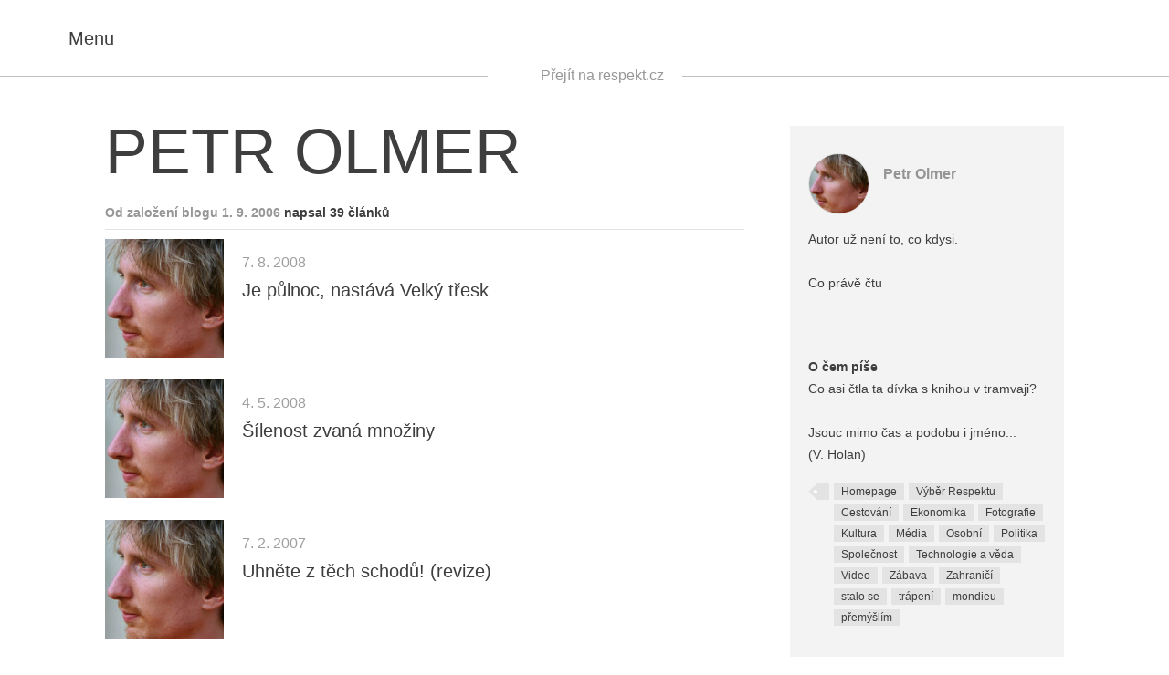

--- FILE ---
content_type: text/html; charset=utf-8
request_url: http://olmer.blog.respekt.cz/index.html@t=technologie-a-veda.html
body_size: 4400
content:
<!DOCTYPE html>

<html lang="cs"> <head> <meta charset="utf-8"/> <title>Petr Olmer • Blogy Respektu</title> <meta content="2015 Economia, a.s." name="copyright"/> <meta content="Blog Respekt • blog.respekt.cz" name="author"/> <meta content="Petr Olmer" property="og:title"/> <meta content="Autor už není to, co kdysi. Co právě čtu" name="description" property="og:description"/> <meta content="article" property="og:type"/> <meta content="https://blog.respekt.cz/author/olmer?t=technologie-a-veda" property="og:url"/> <meta content="Blogy Respektu" property="og:site_name"/> <meta content="https://www.facebook.com/tydenikrespekt" property="article:publisher"/> <meta content="52479821102" property="fb:pages"/> <meta content="https://i0.respekt.cz/s/respekt-blogy/gCWJzs/2010/09/27481230__bloger_23_bloger.jpg" property="og:image"/> <meta content="@RESPEKT_CZ" name="twitter:site"/> <meta content="summary_large_image" name="twitter:card"/> <meta content="https://i0.respekt.cz/s/respekt-blogy/gCWJzs/2010/09/27481230__bloger_23_bloger.jpg" name="twitter:image"/> <meta content="Autor už není to, co kdysi. Co právě čtu" name="twitter:description"/> <meta content="IE=edge,chrome=1" http-equiv="X-UA-Compatible"/> <meta content="width=device-width,initial-scale=1" name="viewport"/> <link href="https://blog.respekt.cz/assets/styles/index.css?04804e6f485e96ca355f05407ac01af1" media="screen" rel="stylesheet"/><script>document.documentElement.className += (('objectFit' in document.documentElement.style) ? '' : 'no-objectfit') + (document.implementation.hasFeature("https://www.w3.org/TR/SVG11/feature#BasicStructure", "1.1") ? '' : ' no-svg'); initComponents = []; initComponents.push({ name: 'shapes', data: {url: "" +'https://blog.respekt.cz/assets/images/shapes.svg'} }, { name: 'image', place: document }, { name: 'print', data: {url: "" +'https://blog.respekt.cz/assets/styles/print.css'} }); var respektDL = new function(){ this.getScreenType = function () { if(window.screen.width < 1024) return 'm'; return "d"; }; this.getHeaderAdvertType = function () { if(window.screen.width < 1080) return 'special4'; return ['leader', '79a', '91a', '92a', '11a', '21a']; } }; var _sashec_queue = _sashec_queue || []; document.write('<sc' + 'ript type="text/javascript" defer src="https://i0.respekt.cz/sashec/js/sashec.bundle.min.js?v=' + parseInt((new Date()).getTime() / 216e5) + '"></sc' + 'ript>'); _sashec_queue.push(['group',{ site:'respekt', area:'blog', targets:{ device: respektDL.getScreenType(),template:"list",ap:0 } }]);</script> <link href="https://blog.respekt.cz/assets/favicon.ico" rel="shortcut icon" type="image/x-icon"/> <link href="https://blog.respekt.cz/assets/images/meta/60x60-apple.png" rel="apple-touch-icon"/> <link href="https://blog.respekt.cz/assets/images/meta/60x60-apple.png" rel="apple-touch-icon" sizes="60x60"/> <link href="https://blog.respekt.cz/assets/images/meta/76x76-apple.png" rel="apple-touch-icon" sizes="76x76"/> <link href="https://blog.respekt.cz/assets/images/meta/120x120-apple.png" rel="apple-touch-icon" sizes="120x120"/> <link href="https://blog.respekt.cz/assets/images/meta/144x144-apple.png" rel="apple-touch-icon" sizes="144x144"/> <link href="https://blog.respekt.cz/assets/images/meta/152x152-apple.png" rel="apple-touch-icon" sizes="152x152"/> <link href="https://blog.respekt.cz/assets/images/meta/180x180-apple.png" rel="apple-touch-icon" sizes="180x180"/> <meta content="#000000" name="msapplication-TileColor"/> <meta content="https://blog.respekt.cz/assets/images/meta/70x70-ms.png" name="msapplication-square70x70logo"/> <meta content="https://blog.respekt.cz/assets/images/meta/150x150-ms.png" name="msapplication-square150x150logo"/> <meta content="https://blog.respekt.cz/assets/images/meta/310x310-ms.png" name="msapplication-square310x310logo"/> <meta content="https://blog.respekt.cz/assets/images/meta/310x150-ms.png" name="msapplication-wide310x150logo"/> <meta content="no-referrer-when-downgrade" name="referrer"/> <link href="https://s.w.org/" rel="dns-prefetch"/> <link href="index.html@t=technologie-a-veda.html" rel="alternate" title="Blogy Respektu » RSS pro štítek " type="application/rss+xml"/> <link href="https://blog.respekt.cz/wp-json/" rel="https://api.w.org/"/> <link href="https://blog.respekt.cz/wp-core/xmlrpc.php?rsd" rel="EditURI" title="RSD" type="application/rsd+xml"/> <link href="https://blog.respekt.cz/wp-core/wp-includes/wlwmanifest.xml" rel="wlwmanifest" type="application/wlwmanifest+xml"/> <meta content="WordPress 4.9.4" name="generator"/> </head> <body class="layout blogy"> <noscript><iframe height="0" src="https://www.googletagmanager.com/ns.html?id=GTM-TW7LM9" style="display:none;visibility:hidden" width="0"></iframe></noscript> <div class="layout-nav"> <div class="navigation" id="menu"> <button class="navigation-close"> <svg class="shape shape-cross"> <use xlink:href="#shape-cross"></use> </svg> </button> <form action="index.html@t=technologie-a-veda.html" class="form view-navigation" id="frm-sign-in-form" method="post" novalidate=""> <div class="form-error alert alert-danger"></div> <div class="form-success alert alert-success">Přihlášení proběhlo v pořádku</div> <div class="form-input-wrap view-navigation view-compact"> <label class="form-label" for="frm-user_login">Uživatelské jméno</label> <input class="form-input" data-nette-rules='[{"op":":filled","msg":"Vyplňte prosím povinnou položku Uživatelské jméno."}]' id="frm-user_login" name="user_login" placeholder="Uživatelské jméno" required="" type="email"/> </div> <div class="form-input-wrap view-navigation view-compact"> <label class="form-label" for="frm-user_password">Heslo</label> <input class="form-input form-password view-navigation" data-nette-rules='[{"op":":filled","msg":"Vyplňte prosím povinnou položku Heslo."}]' id="frm-user_password" name="user_password" placeholder="Heslo" required="" type="password"/> <button class="form-password-eye" type="button"> <svg class="shape shape-eye"> <use xlink:href="#shape-eye"></use> </svg> </button> </div> <input class="form-input form-submit view-navigation" name="send" type="submit" value="Přihlásit"/> <input name="_form_" type="hidden" value="sign-in-form"/></form><script>
  initComponents.push({
    name: 'form',
    place: '#' + "frm-sign-in-form"
  })
</script> <p class="form-formhelp"> <a class="form-formhelp-link" href="https://blog.respekt.cz/registrace/"> Zaregistrujte se </a> <a class="form-formhelp-link" href="https://blog.respekt.cz/ucet#/obnova-hesla"> Zapomněli jste heslo? </a> </p> <hr/> <nav class="navigation-primary" role="navigation"> <a class="navigation-primary-link" href="https://blog.respekt.cz/lide/"> Všichni blogeři </a> <a class="navigation-primary-link" href="https://blog.respekt.cz/kodex/"> Kodex blogera </a> <a class="navigation-primary-link" href="https://olmer.blog.respekt.cz/cdn-cgi/l/email-protection#88eae4e7efc8faedfbf8ede3fca6ebf2"> Máte dotaz? Napište nám </a> <a class="navigation-primary-link" href="http://www.respekt.cz"> Respekt.cz </a> </nav> <hr/> </div><script data-cfasync="false" src="https://olmer.blog.respekt.cz/cdn-cgi/scripts/5c5dd728/cloudflare-static/email-decode.min.js"></script><script>
	initComponents.push({
		name: 'navigation',
		place: '#menu'
	})
</script> </div> <div class="layout-canvas"> <div class="ad view-header"> <div class="ad-caption">Reklama</div> <div class="ad-content" id="ad_header"></div> </div> <header class="siteheader"> <div class="siteheader-inner"> <div class="sitelogo siteheader-logo"> <a class="sitelogo-link" href="https://blog.respekt.cz"> <span class="sitelogo-text">Respekt</span> <svg class="shape shape-logo-blog sitelogo-img view-blog"> <use xlink:href="#shape-logo-blog"></use> </svg> </a> </div> <button class="navigation-toggle siteheader-nav"> <svg class="shape shape-burger"> <use xlink:href="#shape-burger"></use> </svg> <i>Menu</i> </button> <div class="siteheader-maincategories"> <button class="siteheader-search"> <svg class="shape shape-loupe"> <use xlink:href="#shape-loupe"></use> </svg> <i class="accessible">Vyhledávání</i> </button> <a href="https://www.respekt.cz">Přejít na respekt.cz</a> </div> <span class="siteheader-title view-blog">Před volbami</span> </div> </header> <div class="siteheader-placehodler"> </div><script>
    initComponents.push({
      name: 'siteheader',
      place: document,
      data: {}
    })
  </script> <div class="layout_general"> </div> <main class="sitecontent" role="main"> <div class="post blogger layout_content"> <div class="layout-container"> <div class="layout_content-text"> <header class="post-header"> <h1 class="blogger-title"> Petr Olmer </h1> </header> <h2 class="sectitle view-light"> Od založení blogu 1. 9. 2006 <span class="sectitle-extra"> napsal 39 článků </span> </h2> <article class="postlink view-blog"> <i class="image postlink-thumb" data-alt="Petr Olmer" data-src="https://i0.respekt.cz/s/respekt-blogy/gCWJzs/2010/09/27481230__bloger_23_bloger.jpg" style="background-image:url(https://olmer.blog.respekt.cz/assets/images/px.png)"> <img alt="Petr Olmer" src="https://blog.respekt.cz/assets/images/px.png"/> </i> <div class="postlink-author"> 7. 8. 2008 </div> <h3 class="postlink-title"> <a class="postlink-link" href="je-pulnoc-nastava-velky-tresk/index.html"> Je půlnoc, nastává Velký třesk </a> </h3> </article> <article class="postlink view-blog"> <i class="image postlink-thumb" data-alt="Petr Olmer" data-src="https://i0.respekt.cz/s/respekt-blogy/gCWJzs/2010/09/27481230__bloger_23_bloger.jpg" style="background-image:url(https://olmer.blog.respekt.cz/assets/images/px.png)"> <img alt="Petr Olmer" src="https://blog.respekt.cz/assets/images/px.png"/> </i> <div class="postlink-author"> 4. 5. 2008 </div> <h3 class="postlink-title"> <a class="postlink-link" href="silenost-zvana-mnoziny/index.html"> Šílenost zvaná množiny </a> </h3> </article> <article class="postlink view-blog"> <i class="image postlink-thumb" data-alt="Petr Olmer" data-src="https://i0.respekt.cz/s/respekt-blogy/gCWJzs/2010/09/27481230__bloger_23_bloger.jpg" style="background-image:url(https://olmer.blog.respekt.cz/assets/images/px.png)"> <img alt="Petr Olmer" src="https://blog.respekt.cz/assets/images/px.png"/> </i> <div class="postlink-author"> 7. 2. 2007 </div> <h3 class="postlink-title"> <a class="postlink-link" href="uhnete-z-tech-schodu-revize/index.html"> Uhněte z těch schodů! (revize) </a> </h3> </article> <article class="postlink view-blog"> <i class="image postlink-thumb" data-alt="Petr Olmer" data-src="https://i0.respekt.cz/s/respekt-blogy/gCWJzs/2010/09/27481230__bloger_23_bloger.jpg" style="background-image:url(https://olmer.blog.respekt.cz/assets/images/px.png)"> <img alt="Petr Olmer" src="https://blog.respekt.cz/assets/images/px.png"/> </i> <div class="postlink-author"> 2. 10. 2006 </div> <h3 class="postlink-title"> <a class="postlink-link" href="agente-smithi-jste-pouha-abstrakce/index.html"> Agente Smithi, jste pouhá abstrakce </a> </h3> </article> <div class="blogger-showall"> </div> </div> <aside class="post-aside layout_content-aside"> <div class="authorcard"> <div class="authorship"> <a class="authorship-face" href="index.html"> <i class="image authorship-img" data-alt="Petr Olmer" data-src="https://i0.respekt.cz/s/respekt-blogy/gCWJzs/2010/09/27481230__bloger_23_bloger.jpg" style="background-image:url(https://olmer.blog.respekt.cz/assets/images/px.png)"> <img alt="Petr Olmer" src="https://blog.respekt.cz/assets/images/px.png"/> </i> </a> <div class="authorship-names"> <a href="index.html"> Petr Olmer </a> </div> </div> <div class="authorcard-text"> Autor už není to, co kdysi.<br/><br/>Co právě čtu<br/><br/><br/><a href="http://navrcholu.cz/"></a> </div> <div class="authorcard-text"> <strong>O čem píše</strong><br/> Co asi čtla ta dívka s knihou v tramvaji?<br/><br/> Jsouc mimo čas a podobu i jméno...<br/>(V. Holan) </div> <div class="authorcard-contact-wrap"> <div class="tag-wrap"> <span class="tag-wrap-begin"></span> <a class="tag" href="index.html@t=homepage.html"> Homepage </a> <a class="tag" href="index.html@t=vyber-respektu.html"> Výběr Respektu </a> <a class="tag" href="index.html@t=cestovani.html"> Cestování </a> <a class="tag" href="index.html@t=ekonomika.html"> Ekonomika </a> <a class="tag" href="index.html@t=fotografie.html"> Fotografie </a> <a class="tag" href="index.html@t=kultura.html"> Kultura </a> <a class="tag" href="index.html@t=media.html"> Média </a> <a class="tag" href="index.html@t=osobni.html"> Osobní </a> <a class="tag" href="index.html@t=politika.html"> Politika </a> <a class="tag" href="index.html@t=spolecnost.html"> Společnost </a> <a class="tag" href="index.html@t=technologie-a-veda.html"> Technologie a věda </a> <a class="tag" href="index.html@t=video.html"> Video </a> <a class="tag" href="index.html@t=zabava.html"> Zábava </a> <a class="tag" href="index.html@t=zahranici.html"> Zahraničí </a> <a class="tag" href="index.html@t=stalo-se.html"> stalo se </a> <a class="tag" href="index.html@t=trapeni.html"> trápení </a> <a class="tag" href="index.html@t=mondieu.html"> mondieu </a> <a class="tag" href="index.html@t=premyslim.html"> přemýšlím </a> </div> </div> </div> <div class="ad view-aside"> <div class="ad-caption">Reklama</div> <div class="ad-content" id="ad_aside"></div><script>
      initComponents.push({
        name: 'ad',
        place: '#ad_aside',
        data: { position: { size: ['halfpage','mediumrectangle','square300','sq3','sky','widesky','square250'], pos: "2" }}
      })
    </script> </div> </aside> </div> </div> </main>  </div> <script>
	initComponents.push({
		name: 'ad',
		data: { load: true }
	})
</script>
<script defer="" src="https://blog.respekt.cz/assets/scripts/index.js"></script><script src="https://blog.respekt.cz/wp-core/wp-includes/js/wp-embed.min.js?ver=4.9.4"></script><script defer src="https://static.cloudflareinsights.com/beacon.min.js/vcd15cbe7772f49c399c6a5babf22c1241717689176015" integrity="sha512-ZpsOmlRQV6y907TI0dKBHq9Md29nnaEIPlkf84rnaERnq6zvWvPUqr2ft8M1aS28oN72PdrCzSjY4U6VaAw1EQ==" data-cf-beacon='{"version":"2024.11.0","token":"0876307c04264ed28de2e98fc77b997b","server_timing":{"name":{"cfCacheStatus":true,"cfEdge":true,"cfExtPri":true,"cfL4":true,"cfOrigin":true,"cfSpeedBrain":true},"location_startswith":null}}' crossorigin="anonymous"></script>
</body> </html>